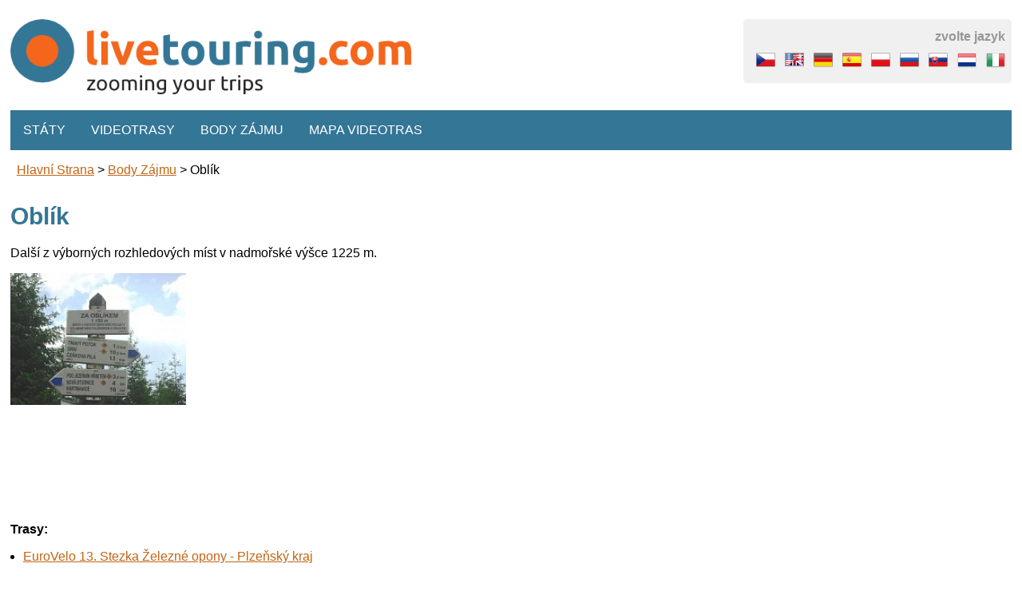

--- FILE ---
content_type: text/html; charset=utf-8
request_url: https://www.livetouring.com/cs/poi/detail/2100
body_size: 12800
content:
<!DOCTYPE html>
<html>
<head>
    <meta charset="utf-8">
    <meta name="viewport" content="width=device-width, initial-scale=1.0, maximum-scale=2.0, user-scalable=1">
    <meta name="robots" content="index,follow">
    <meta name="Content-language" content="cs">

    <meta property="fb:admins" content="1374180745">
    	<meta property="og:url" content="https://www.livetouring.com/cs/poi/detail/2100">
	<link href="https://www.livetouring.com/cs/poi/detail/2100" rel="canonical"> 
	<meta property="og:title" content="Oblík"> 
	<meta property="og:description" content="Další z výborných rozhledových míst v nadmořské výšce 1225 m.">
	<meta name="description" content="Další z výborných rozhledových míst v nadmořské výšce 1225 m.">
	<meta property="og:locale" content="cs_CZ">
			<meta property="og:locale:alternate" content="en_US" />
			<meta property="og:locale:alternate" content="de_DE" />
			<meta property="og:locale:alternate" content="pl_PL" />
			<meta property="og:locale:alternate" content="sk_SK" />


    <title>Oblík
 -  Livetouring.com</title>
    <link rel="shortcut icon" href="/favicon.ico">
            <link rel="alternate" hreflang="en" href="https://www.livetouring.com/en/poi/detail/2100" />
            <link rel="alternate" hreflang="de" href="https://www.livetouring.com/de/poi/detail/2100" />
            <link rel="alternate" hreflang="pl" href="https://www.livetouring.com/pl/poi/detail/2100" />
            <link rel="alternate" hreflang="sk" href="https://www.livetouring.com/sk/poi/detail/2100" />
    <script>document.cookie='resolution='+Math.max(screen.width,screen.height)+("devicePixelRatio" in window ? ","+devicePixelRatio : ",1")+'; path=/';</script>


<link rel="stylesheet" type="text/css" media="screen" href="/webtemp/cssloader-3e9f402469b1.css?1642591440">

   
</head>

<body>
    <div id="leaderboardwrapper">
        <div style="margin:0.5em auto"><ins data-revive-zoneid="450" data-revive-id="13b4194a7b64d0d1a0d5e8aa51c04f6b"></ins></div>
    </div>
    <div id="wrapper">
        <div id="wrapperin">
            <div id="head">
                <a id="logo" class="left" href="/cs/"><img src="/images/logo.png" alt="logo"></a>
                <div id="selectlanguage">
                    <div id="selectlanguage-title">zvolte jazyk</div>
                    <div id="selectlanguage-flags">
                    <a href="https://www.livetouring.com/cs/poi/detail/2100"><img src="/images/icons/flags/cs.png" alt="flag česky" title="česky"></a>
                    <a href="https://www.livetouring.com/en/poi/detail/2100"><img src="/images/icons/flags/en.png" alt="flag english" title="english"></a>
                    <a href="https://www.livetouring.com/de/poi/detail/2100"><img src="/images/icons/flags/de.png" alt="flag deutsch" title="deutsch"></a>
                    <a href="/es/"><img src="/images/icons/flags/es.png" alt="flag español" title="español"></a>
                    <a href="https://www.livetouring.com/pl/poi/detail/2100"><img src="/images/icons/flags/pl.png" alt="flag polski" title="polski"></a>
                    <a href="/ru/"><img src="/images/icons/flags/ru.png" alt="flag русский" title="русский"></a>
                    <a href="https://www.livetouring.com/sk/poi/detail/2100"><img src="/images/icons/flags/sk.png" alt="flag slovenčina" title="slovenčina"></a>
                    <a href="/nl/"><img src="/images/icons/flags/nl.png" alt="flag nederlands" title="nederlands"></a>
                    <a href="/it/"><img src="/images/icons/flags/it.png" alt="flag italiano" title="italiano"></a>
                    </div>
                </div>
            </div>
            <div class="viktor"></div>

            <nav id="menu">
                <div class="menuitem">
                    Státy
                    <div class="submenu">
                            <div><a title="Videotrasy Česká republika" href="/cs/country/czech-republic/">Česká republika</a></div>
                            <div><a title="Videotrasy Slovensko" href="/cs/country/slovakia/">Slovensko</a></div>
                            <div><a title="Videotrasy Polsko" href="/cs/country/poland/">Polsko</a></div>
                            <div><a title="Videotrasy Rakousko" href="/cs/country/austria/">Rakousko</a></div>
                            <div><a title="Videotrasy Rumunsko" href="/cs/country/romania/">Rumunsko</a></div>
                            <div><a title="Videotrasy Německo" href="/cs/country/germany/">Německo</a></div>
                            <div><a title="Videotrasy Francie" href="/cs/country/france/">Francie</a></div>
                            <div><a title="Videotrasy Itálie" href="/cs/country/italy/">Itálie</a></div>
                            <div><a title="Videotrasy Nizozemí" href="/cs/country/netherlands/">Nizozemí</a></div>
                            <div><a title="Videotrasy Chorvatsko" href="/cs/country/croatia/">Chorvatsko</a></div>
                            <div><a title="Videotrasy Thajsko" href="/cs/country/thailand/">Thajsko</a></div>
                            <div><a title="Videotrasy Mexiko" href="/cs/country/mexico/">Mexiko</a></div>
                            <div><a title="Videotrasy Venezuela" href="/cs/country/venezuela/">Venezuela</a></div>
                            <div><a title="Videotrasy Tunisko" href="/cs/country/tunisia/">Tunisko</a></div>
                            <div><a title="Videotrasy Spojené státy americké" href="/cs/country/united-states-of-america/">Spojené státy americké</a></div>
                            <div><a title="Videotrasy Kambodža" href="/cs/country/cambodia/">Kambodža</a></div>
                            <div><a title="Videotrasy Spojené arabské emiráty" href="/cs/country/united-arabe-mirates/">Spojené arabské emiráty</a></div>
                            <div><a title="Videotrasy Honduras" href="/cs/country/honduras/">Honduras</a></div>
                            <div><a title="Videotrasy Belize" href="/cs/country/belize/">Belize</a></div>
                            <div><a title="Videotrasy Kolumbie" href="/cs/country/colombia/">Kolumbie</a></div>
                            <div><a title="Videotrasy Černá Hora" href="/cs/country/montenegro/">Černá Hora</a></div>
                    </div>
                </div>
                <div class="menuitem">
                    Videotrasy
                    <div class="submenu">
                            <div><a title="Typ trasy: Cyklo" href="/cs/type/cyclo/">Cyklo</a></div>
                            <div><a title="Typ trasy: pěší trasa" href="/cs/type/walk/">pěší trasa</a></div>
                            <div><a title="Typ trasy: inline brusle" href="/cs/type/inline/">inline brusle</a></div>
                            <div><a title="Typ trasy: ski areál" href="/cs/type/ski-resort/">ski areál</a></div>
                            <div><a title="Typ trasy: po vodě" href="/cs/type/on-the-water/">po vodě</a></div>
                            <div><a title="Typ trasy: běžky" href="/cs/type/cross-country-ski/">běžky</a></div>
                            <div><a title="Typ trasy: běžecká trasa" href="/cs/type/running/">běžecká trasa</a></div>
                            <div><a title="Typ trasy: autem" href="/cs/type/by-car/">autem</a></div>
                            <div><a title="Typ trasy: Golf" href="/cs/type/golf/">Golf</a></div>
                            <div><a title="Typ trasy: balón, letadlo" href="/cs/type/baloon-plane/">balón, letadlo</a></div>
                    </div>
                </div>
                <div class="menuitem">
                    <a href="/cs/poi/">
                        Body zájmu
                    </a>
                </div>
                <div class="menuitem">
                    <a href="/cs/map/">
                        Mapa videotras
                    </a>
                </div>
            </nav>


                        <div id="breadcrumbs">
                        <div><a href="/cs/">Hlavní strana</a></div>
                     &gt; 
                        <div><a href="/cs/poi/">body zájmu</a></div>
                     &gt; 
                        <div>Oblík</div>
                    
            </div>



            <a name="content"></a>
<h1>Oblík</h1>

<div id="poi-detail">
	<p>
		<p>Další z výborných rozhledových míst v nadmořské výšce 1225 m.</p>
	</p>
	<p>
	<img class="photo" src="/images/poi/2100.jpg" height="200" align="left">
	<script async src="//pagead2.googlesyndication.com/pagead/js/adsbygoogle.js"></script>
	<!-- liveoturing response -->
	<ins class="adsbygoogle"
	     style="display:block"
	     data-ad-client="ca-pub-4280740128411949"
	     data-ad-slot="6532746636"
	     data-ad-format="auto"></ins>
	<script>
	(adsbygoogle = window.adsbygoogle || []).push({});
	</script>
	</p>
	<div class="viktor"></div>
	<p><b>Trasy:</b></p>
	<ul>
			<li><a href="/cs/track/eurovelo-13-plzensky-kraj">EuroVelo 13. Stezka Železné opony - Plzeňský kraj</a></li>
	</ul>
		<p><b>www:</b> <a href="http://www.turistika.cz/mista/vrchol-oblik-na-sumave">turistika.cz</a></p>
</div>

<p class="back">
	<a href="/cs/poi/"><img src="/images/icons/32x32/button_navigation_back.png" width="32" height="32" alt="back" style="vertical-align: middle;"></a>
	<a href="/cs/poi/">Zpět na výpis bodů zájmu</a>
</p>

            <div class="viktor"></div>
        </div>

            <div id="leaderboardfootwrapper">
                <div style="margin:0.5em auto"><ins data-revive-zoneid="451" data-revive-id="13b4194a7b64d0d1a0d5e8aa51c04f6b"></ins></div>
            </div>

        <div id="foot">

            <div id="footlinks">
                <div>
                    <a href="/cs/text/about-us/">
                        O nás
                    </a>
                </div>
                <div>
                    <a href="/cs/text/press-awards/">
                        Ocenění
                    </a>
                </div>
                <div>
                    <a href="/cs/text/advertise/">
                        Reklama
                    </a>
                </div>
                                <div>
                    <a href="/cs/text/terms/">
                        Podmínky používání
                    </a>
                </div>
                <div>
                    <a href="/cs/text/i-want-make-video-tour/">
                        Chci natočit videotrasu
                    </a>
                </div>
                <div>
                    <a href="/cs/text/video-tour-for-your-site/">
                        Chci videotrasu na svůj web
                    </a>
                </div>
                <div>
                    <a href="/cs/text/contact-us/">
                        Kontakt
                    </a>
                </div>
            </div>
            <div class="viktor"></div>

            <div id="footline">


                zvolte jazyk:
                <select id="langchange">
                    <option value="cs" selected="selected">česky</option>
                    <option value="en" >english</option>
                    <option value="de" >deutsch</option>
                    <option value="es" >español</option>
                    <option value="pl" >polski</option>
                    <option value="ru" >русский</option>
                    <option value="sk" >slovenčina</option>
                    <option value="nl" >nederlands</option>
                    <option value="it" >italiano</option>
                </select>
                <script>
                    var langChange = document.getElementById('langchange');
                    if (langChange) {
                        langChange.onchange=function(){
                            window.location.href = "/"+langChange.options[langChange.selectedIndex].value;
                        };
                    }
                </script>
            </div>
            <div id="copyright">&copy; 2015 turistika.cz s.r.o.</div>
        </div>
        <div class="viktor"></div>
    </div>

    <script>
        function loadScript(src) {
              var script = document.createElement('script');
              script.type = 'text/javascript';
              script.src = src;
              document.body.appendChild(script);
        }
        var locale = "cs";
	</script>
	<script>
		loadScript("\/webtemp\/jsloader-f542e0ffc4e2.js?1517583650");
	</script>

<script>
function reload() {
location.reload();
}
</script>

<!-- Cookie bar PRO powered by Hukot.net -->
<script data-cm-lang="cs"
	data-cm-on-accept="reload"
	data-cm-token="566564bf-0778-4907-8d63-06ce8a698219" 
	src="https://cm.hukot.cloud/public/cm.js"></script>

</body>
</html>


--- FILE ---
content_type: text/html; charset=utf-8
request_url: https://www.google.com/recaptcha/api2/aframe
body_size: 265
content:
<!DOCTYPE HTML><html><head><meta http-equiv="content-type" content="text/html; charset=UTF-8"></head><body><script nonce="DatmwpCcX7Uc_i6sRhJ-IA">/** Anti-fraud and anti-abuse applications only. See google.com/recaptcha */ try{var clients={'sodar':'https://pagead2.googlesyndication.com/pagead/sodar?'};window.addEventListener("message",function(a){try{if(a.source===window.parent){var b=JSON.parse(a.data);var c=clients[b['id']];if(c){var d=document.createElement('img');d.src=c+b['params']+'&rc='+(localStorage.getItem("rc::a")?sessionStorage.getItem("rc::b"):"");window.document.body.appendChild(d);sessionStorage.setItem("rc::e",parseInt(sessionStorage.getItem("rc::e")||0)+1);localStorage.setItem("rc::h",'1769163602040');}}}catch(b){}});window.parent.postMessage("_grecaptcha_ready", "*");}catch(b){}</script></body></html>